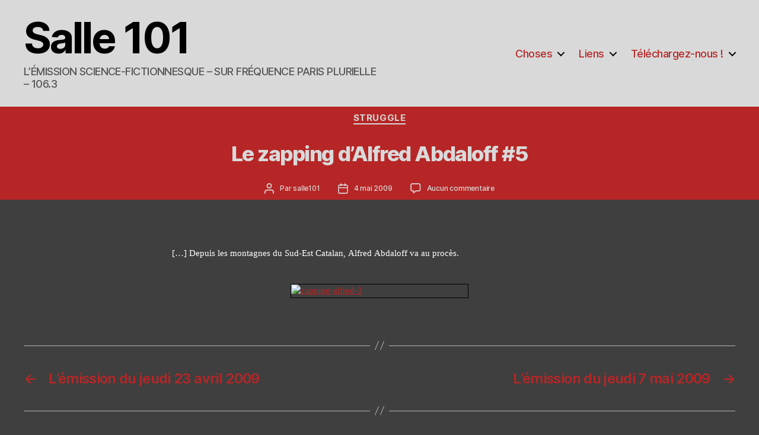

--- FILE ---
content_type: text/html; charset=UTF-8
request_url: https://emission.salle101.org/?p=5785
body_size: 12815
content:
<!DOCTYPE html>

<html class="no-js" lang="fr-FR">

	<head>

		<meta charset="UTF-8">
		<meta name="viewport" content="width=device-width, initial-scale=1.0">

		<link rel="profile" href="https://gmpg.org/xfn/11">

		<title>Le zapping d’Alfred Abdaloff #5 &#8211; Salle 101</title>
<meta name='robots' content='max-image-preview:large' />
	<style>img:is([sizes="auto" i], [sizes^="auto," i]) { contain-intrinsic-size: 3000px 1500px }</style>
	<link rel="alternate" type="application/rss+xml" title="Salle 101 &raquo; Flux" href="https://emission.salle101.org/?feed=rss2" />
<link rel="alternate" type="application/rss+xml" title="Salle 101 &raquo; Flux des commentaires" href="https://emission.salle101.org/?feed=comments-rss2" />
<link rel="alternate" type="application/rss+xml" title="Salle 101 &raquo; Le zapping d’Alfred Abdaloff #5 Flux des commentaires" href="https://emission.salle101.org/?feed=rss2&#038;p=5785" />
<script>
window._wpemojiSettings = {"baseUrl":"https:\/\/s.w.org\/images\/core\/emoji\/16.0.1\/72x72\/","ext":".png","svgUrl":"https:\/\/s.w.org\/images\/core\/emoji\/16.0.1\/svg\/","svgExt":".svg","source":{"concatemoji":"https:\/\/emission.salle101.org\/wp-includes\/js\/wp-emoji-release.min.js?ver=6.8.3"}};
/*! This file is auto-generated */
!function(s,n){var o,i,e;function c(e){try{var t={supportTests:e,timestamp:(new Date).valueOf()};sessionStorage.setItem(o,JSON.stringify(t))}catch(e){}}function p(e,t,n){e.clearRect(0,0,e.canvas.width,e.canvas.height),e.fillText(t,0,0);var t=new Uint32Array(e.getImageData(0,0,e.canvas.width,e.canvas.height).data),a=(e.clearRect(0,0,e.canvas.width,e.canvas.height),e.fillText(n,0,0),new Uint32Array(e.getImageData(0,0,e.canvas.width,e.canvas.height).data));return t.every(function(e,t){return e===a[t]})}function u(e,t){e.clearRect(0,0,e.canvas.width,e.canvas.height),e.fillText(t,0,0);for(var n=e.getImageData(16,16,1,1),a=0;a<n.data.length;a++)if(0!==n.data[a])return!1;return!0}function f(e,t,n,a){switch(t){case"flag":return n(e,"\ud83c\udff3\ufe0f\u200d\u26a7\ufe0f","\ud83c\udff3\ufe0f\u200b\u26a7\ufe0f")?!1:!n(e,"\ud83c\udde8\ud83c\uddf6","\ud83c\udde8\u200b\ud83c\uddf6")&&!n(e,"\ud83c\udff4\udb40\udc67\udb40\udc62\udb40\udc65\udb40\udc6e\udb40\udc67\udb40\udc7f","\ud83c\udff4\u200b\udb40\udc67\u200b\udb40\udc62\u200b\udb40\udc65\u200b\udb40\udc6e\u200b\udb40\udc67\u200b\udb40\udc7f");case"emoji":return!a(e,"\ud83e\udedf")}return!1}function g(e,t,n,a){var r="undefined"!=typeof WorkerGlobalScope&&self instanceof WorkerGlobalScope?new OffscreenCanvas(300,150):s.createElement("canvas"),o=r.getContext("2d",{willReadFrequently:!0}),i=(o.textBaseline="top",o.font="600 32px Arial",{});return e.forEach(function(e){i[e]=t(o,e,n,a)}),i}function t(e){var t=s.createElement("script");t.src=e,t.defer=!0,s.head.appendChild(t)}"undefined"!=typeof Promise&&(o="wpEmojiSettingsSupports",i=["flag","emoji"],n.supports={everything:!0,everythingExceptFlag:!0},e=new Promise(function(e){s.addEventListener("DOMContentLoaded",e,{once:!0})}),new Promise(function(t){var n=function(){try{var e=JSON.parse(sessionStorage.getItem(o));if("object"==typeof e&&"number"==typeof e.timestamp&&(new Date).valueOf()<e.timestamp+604800&&"object"==typeof e.supportTests)return e.supportTests}catch(e){}return null}();if(!n){if("undefined"!=typeof Worker&&"undefined"!=typeof OffscreenCanvas&&"undefined"!=typeof URL&&URL.createObjectURL&&"undefined"!=typeof Blob)try{var e="postMessage("+g.toString()+"("+[JSON.stringify(i),f.toString(),p.toString(),u.toString()].join(",")+"));",a=new Blob([e],{type:"text/javascript"}),r=new Worker(URL.createObjectURL(a),{name:"wpTestEmojiSupports"});return void(r.onmessage=function(e){c(n=e.data),r.terminate(),t(n)})}catch(e){}c(n=g(i,f,p,u))}t(n)}).then(function(e){for(var t in e)n.supports[t]=e[t],n.supports.everything=n.supports.everything&&n.supports[t],"flag"!==t&&(n.supports.everythingExceptFlag=n.supports.everythingExceptFlag&&n.supports[t]);n.supports.everythingExceptFlag=n.supports.everythingExceptFlag&&!n.supports.flag,n.DOMReady=!1,n.readyCallback=function(){n.DOMReady=!0}}).then(function(){return e}).then(function(){var e;n.supports.everything||(n.readyCallback(),(e=n.source||{}).concatemoji?t(e.concatemoji):e.wpemoji&&e.twemoji&&(t(e.twemoji),t(e.wpemoji)))}))}((window,document),window._wpemojiSettings);
</script>
<style id='wp-emoji-styles-inline-css'>

	img.wp-smiley, img.emoji {
		display: inline !important;
		border: none !important;
		box-shadow: none !important;
		height: 1em !important;
		width: 1em !important;
		margin: 0 0.07em !important;
		vertical-align: -0.1em !important;
		background: none !important;
		padding: 0 !important;
	}
</style>
<link rel='stylesheet' id='wp-block-library-css' href='https://emission.salle101.org/wp-includes/css/dist/block-library/style.min.css?ver=6.8.3' media='all' />
<style id='classic-theme-styles-inline-css'>
/*! This file is auto-generated */
.wp-block-button__link{color:#fff;background-color:#32373c;border-radius:9999px;box-shadow:none;text-decoration:none;padding:calc(.667em + 2px) calc(1.333em + 2px);font-size:1.125em}.wp-block-file__button{background:#32373c;color:#fff;text-decoration:none}
</style>
<style id='global-styles-inline-css'>
:root{--wp--preset--aspect-ratio--square: 1;--wp--preset--aspect-ratio--4-3: 4/3;--wp--preset--aspect-ratio--3-4: 3/4;--wp--preset--aspect-ratio--3-2: 3/2;--wp--preset--aspect-ratio--2-3: 2/3;--wp--preset--aspect-ratio--16-9: 16/9;--wp--preset--aspect-ratio--9-16: 9/16;--wp--preset--color--black: #000000;--wp--preset--color--cyan-bluish-gray: #abb8c3;--wp--preset--color--white: #ffffff;--wp--preset--color--pale-pink: #f78da7;--wp--preset--color--vivid-red: #cf2e2e;--wp--preset--color--luminous-vivid-orange: #ff6900;--wp--preset--color--luminous-vivid-amber: #fcb900;--wp--preset--color--light-green-cyan: #7bdcb5;--wp--preset--color--vivid-green-cyan: #00d084;--wp--preset--color--pale-cyan-blue: #8ed1fc;--wp--preset--color--vivid-cyan-blue: #0693e3;--wp--preset--color--vivid-purple: #9b51e0;--wp--preset--color--accent: #e990a7;--wp--preset--color--primary: #ffffff;--wp--preset--color--secondary: #b5b5b5;--wp--preset--color--subtle-background: #545454;--wp--preset--color--background: #3f3f3f;--wp--preset--gradient--vivid-cyan-blue-to-vivid-purple: linear-gradient(135deg,rgba(6,147,227,1) 0%,rgb(155,81,224) 100%);--wp--preset--gradient--light-green-cyan-to-vivid-green-cyan: linear-gradient(135deg,rgb(122,220,180) 0%,rgb(0,208,130) 100%);--wp--preset--gradient--luminous-vivid-amber-to-luminous-vivid-orange: linear-gradient(135deg,rgba(252,185,0,1) 0%,rgba(255,105,0,1) 100%);--wp--preset--gradient--luminous-vivid-orange-to-vivid-red: linear-gradient(135deg,rgba(255,105,0,1) 0%,rgb(207,46,46) 100%);--wp--preset--gradient--very-light-gray-to-cyan-bluish-gray: linear-gradient(135deg,rgb(238,238,238) 0%,rgb(169,184,195) 100%);--wp--preset--gradient--cool-to-warm-spectrum: linear-gradient(135deg,rgb(74,234,220) 0%,rgb(151,120,209) 20%,rgb(207,42,186) 40%,rgb(238,44,130) 60%,rgb(251,105,98) 80%,rgb(254,248,76) 100%);--wp--preset--gradient--blush-light-purple: linear-gradient(135deg,rgb(255,206,236) 0%,rgb(152,150,240) 100%);--wp--preset--gradient--blush-bordeaux: linear-gradient(135deg,rgb(254,205,165) 0%,rgb(254,45,45) 50%,rgb(107,0,62) 100%);--wp--preset--gradient--luminous-dusk: linear-gradient(135deg,rgb(255,203,112) 0%,rgb(199,81,192) 50%,rgb(65,88,208) 100%);--wp--preset--gradient--pale-ocean: linear-gradient(135deg,rgb(255,245,203) 0%,rgb(182,227,212) 50%,rgb(51,167,181) 100%);--wp--preset--gradient--electric-grass: linear-gradient(135deg,rgb(202,248,128) 0%,rgb(113,206,126) 100%);--wp--preset--gradient--midnight: linear-gradient(135deg,rgb(2,3,129) 0%,rgb(40,116,252) 100%);--wp--preset--font-size--small: 18px;--wp--preset--font-size--medium: 20px;--wp--preset--font-size--large: 26.25px;--wp--preset--font-size--x-large: 42px;--wp--preset--font-size--normal: 21px;--wp--preset--font-size--larger: 32px;--wp--preset--spacing--20: 0.44rem;--wp--preset--spacing--30: 0.67rem;--wp--preset--spacing--40: 1rem;--wp--preset--spacing--50: 1.5rem;--wp--preset--spacing--60: 2.25rem;--wp--preset--spacing--70: 3.38rem;--wp--preset--spacing--80: 5.06rem;--wp--preset--shadow--natural: 6px 6px 9px rgba(0, 0, 0, 0.2);--wp--preset--shadow--deep: 12px 12px 50px rgba(0, 0, 0, 0.4);--wp--preset--shadow--sharp: 6px 6px 0px rgba(0, 0, 0, 0.2);--wp--preset--shadow--outlined: 6px 6px 0px -3px rgba(255, 255, 255, 1), 6px 6px rgba(0, 0, 0, 1);--wp--preset--shadow--crisp: 6px 6px 0px rgba(0, 0, 0, 1);}:where(.is-layout-flex){gap: 0.5em;}:where(.is-layout-grid){gap: 0.5em;}body .is-layout-flex{display: flex;}.is-layout-flex{flex-wrap: wrap;align-items: center;}.is-layout-flex > :is(*, div){margin: 0;}body .is-layout-grid{display: grid;}.is-layout-grid > :is(*, div){margin: 0;}:where(.wp-block-columns.is-layout-flex){gap: 2em;}:where(.wp-block-columns.is-layout-grid){gap: 2em;}:where(.wp-block-post-template.is-layout-flex){gap: 1.25em;}:where(.wp-block-post-template.is-layout-grid){gap: 1.25em;}.has-black-color{color: var(--wp--preset--color--black) !important;}.has-cyan-bluish-gray-color{color: var(--wp--preset--color--cyan-bluish-gray) !important;}.has-white-color{color: var(--wp--preset--color--white) !important;}.has-pale-pink-color{color: var(--wp--preset--color--pale-pink) !important;}.has-vivid-red-color{color: var(--wp--preset--color--vivid-red) !important;}.has-luminous-vivid-orange-color{color: var(--wp--preset--color--luminous-vivid-orange) !important;}.has-luminous-vivid-amber-color{color: var(--wp--preset--color--luminous-vivid-amber) !important;}.has-light-green-cyan-color{color: var(--wp--preset--color--light-green-cyan) !important;}.has-vivid-green-cyan-color{color: var(--wp--preset--color--vivid-green-cyan) !important;}.has-pale-cyan-blue-color{color: var(--wp--preset--color--pale-cyan-blue) !important;}.has-vivid-cyan-blue-color{color: var(--wp--preset--color--vivid-cyan-blue) !important;}.has-vivid-purple-color{color: var(--wp--preset--color--vivid-purple) !important;}.has-black-background-color{background-color: var(--wp--preset--color--black) !important;}.has-cyan-bluish-gray-background-color{background-color: var(--wp--preset--color--cyan-bluish-gray) !important;}.has-white-background-color{background-color: var(--wp--preset--color--white) !important;}.has-pale-pink-background-color{background-color: var(--wp--preset--color--pale-pink) !important;}.has-vivid-red-background-color{background-color: var(--wp--preset--color--vivid-red) !important;}.has-luminous-vivid-orange-background-color{background-color: var(--wp--preset--color--luminous-vivid-orange) !important;}.has-luminous-vivid-amber-background-color{background-color: var(--wp--preset--color--luminous-vivid-amber) !important;}.has-light-green-cyan-background-color{background-color: var(--wp--preset--color--light-green-cyan) !important;}.has-vivid-green-cyan-background-color{background-color: var(--wp--preset--color--vivid-green-cyan) !important;}.has-pale-cyan-blue-background-color{background-color: var(--wp--preset--color--pale-cyan-blue) !important;}.has-vivid-cyan-blue-background-color{background-color: var(--wp--preset--color--vivid-cyan-blue) !important;}.has-vivid-purple-background-color{background-color: var(--wp--preset--color--vivid-purple) !important;}.has-black-border-color{border-color: var(--wp--preset--color--black) !important;}.has-cyan-bluish-gray-border-color{border-color: var(--wp--preset--color--cyan-bluish-gray) !important;}.has-white-border-color{border-color: var(--wp--preset--color--white) !important;}.has-pale-pink-border-color{border-color: var(--wp--preset--color--pale-pink) !important;}.has-vivid-red-border-color{border-color: var(--wp--preset--color--vivid-red) !important;}.has-luminous-vivid-orange-border-color{border-color: var(--wp--preset--color--luminous-vivid-orange) !important;}.has-luminous-vivid-amber-border-color{border-color: var(--wp--preset--color--luminous-vivid-amber) !important;}.has-light-green-cyan-border-color{border-color: var(--wp--preset--color--light-green-cyan) !important;}.has-vivid-green-cyan-border-color{border-color: var(--wp--preset--color--vivid-green-cyan) !important;}.has-pale-cyan-blue-border-color{border-color: var(--wp--preset--color--pale-cyan-blue) !important;}.has-vivid-cyan-blue-border-color{border-color: var(--wp--preset--color--vivid-cyan-blue) !important;}.has-vivid-purple-border-color{border-color: var(--wp--preset--color--vivid-purple) !important;}.has-vivid-cyan-blue-to-vivid-purple-gradient-background{background: var(--wp--preset--gradient--vivid-cyan-blue-to-vivid-purple) !important;}.has-light-green-cyan-to-vivid-green-cyan-gradient-background{background: var(--wp--preset--gradient--light-green-cyan-to-vivid-green-cyan) !important;}.has-luminous-vivid-amber-to-luminous-vivid-orange-gradient-background{background: var(--wp--preset--gradient--luminous-vivid-amber-to-luminous-vivid-orange) !important;}.has-luminous-vivid-orange-to-vivid-red-gradient-background{background: var(--wp--preset--gradient--luminous-vivid-orange-to-vivid-red) !important;}.has-very-light-gray-to-cyan-bluish-gray-gradient-background{background: var(--wp--preset--gradient--very-light-gray-to-cyan-bluish-gray) !important;}.has-cool-to-warm-spectrum-gradient-background{background: var(--wp--preset--gradient--cool-to-warm-spectrum) !important;}.has-blush-light-purple-gradient-background{background: var(--wp--preset--gradient--blush-light-purple) !important;}.has-blush-bordeaux-gradient-background{background: var(--wp--preset--gradient--blush-bordeaux) !important;}.has-luminous-dusk-gradient-background{background: var(--wp--preset--gradient--luminous-dusk) !important;}.has-pale-ocean-gradient-background{background: var(--wp--preset--gradient--pale-ocean) !important;}.has-electric-grass-gradient-background{background: var(--wp--preset--gradient--electric-grass) !important;}.has-midnight-gradient-background{background: var(--wp--preset--gradient--midnight) !important;}.has-small-font-size{font-size: var(--wp--preset--font-size--small) !important;}.has-medium-font-size{font-size: var(--wp--preset--font-size--medium) !important;}.has-large-font-size{font-size: var(--wp--preset--font-size--large) !important;}.has-x-large-font-size{font-size: var(--wp--preset--font-size--x-large) !important;}
:where(.wp-block-post-template.is-layout-flex){gap: 1.25em;}:where(.wp-block-post-template.is-layout-grid){gap: 1.25em;}
:where(.wp-block-columns.is-layout-flex){gap: 2em;}:where(.wp-block-columns.is-layout-grid){gap: 2em;}
:root :where(.wp-block-pullquote){font-size: 1.5em;line-height: 1.6;}
</style>
<link rel='stylesheet' id='twentytwenty-style-css' href='https://emission.salle101.org/wp-content/themes/twentytwenty/style.css?ver=2.8' media='all' />
<style id='twentytwenty-style-inline-css'>
.color-accent,.color-accent-hover:hover,.color-accent-hover:focus,:root .has-accent-color,.has-drop-cap:not(:focus):first-letter,.wp-block-button.is-style-outline,a { color: #e990a7; }blockquote,.border-color-accent,.border-color-accent-hover:hover,.border-color-accent-hover:focus { border-color: #e990a7; }button,.button,.faux-button,.wp-block-button__link,.wp-block-file .wp-block-file__button,input[type="button"],input[type="reset"],input[type="submit"],.bg-accent,.bg-accent-hover:hover,.bg-accent-hover:focus,:root .has-accent-background-color,.comment-reply-link { background-color: #e990a7; }.fill-children-accent,.fill-children-accent * { fill: #e990a7; }:root .has-background-color,button,.button,.faux-button,.wp-block-button__link,.wp-block-file__button,input[type="button"],input[type="reset"],input[type="submit"],.wp-block-button,.comment-reply-link,.has-background.has-primary-background-color:not(.has-text-color),.has-background.has-primary-background-color *:not(.has-text-color),.has-background.has-accent-background-color:not(.has-text-color),.has-background.has-accent-background-color *:not(.has-text-color) { color: #3f3f3f; }:root .has-background-background-color { background-color: #3f3f3f; }body,.entry-title a,:root .has-primary-color { color: #ffffff; }:root .has-primary-background-color { background-color: #ffffff; }cite,figcaption,.wp-caption-text,.post-meta,.entry-content .wp-block-archives li,.entry-content .wp-block-categories li,.entry-content .wp-block-latest-posts li,.wp-block-latest-comments__comment-date,.wp-block-latest-posts__post-date,.wp-block-embed figcaption,.wp-block-image figcaption,.wp-block-pullquote cite,.comment-metadata,.comment-respond .comment-notes,.comment-respond .logged-in-as,.pagination .dots,.entry-content hr:not(.has-background),hr.styled-separator,:root .has-secondary-color { color: #b5b5b5; }:root .has-secondary-background-color { background-color: #b5b5b5; }pre,fieldset,input,textarea,table,table *,hr { border-color: #545454; }caption,code,code,kbd,samp,.wp-block-table.is-style-stripes tbody tr:nth-child(odd),:root .has-subtle-background-background-color { background-color: #545454; }.wp-block-table.is-style-stripes { border-bottom-color: #545454; }.wp-block-latest-posts.is-grid li { border-top-color: #545454; }:root .has-subtle-background-color { color: #545454; }body:not(.overlay-header) .primary-menu > li > a,body:not(.overlay-header) .primary-menu > li > .icon,.modal-menu a,.footer-menu a, .footer-widgets a:where(:not(.wp-block-button__link)),#site-footer .wp-block-button.is-style-outline,.wp-block-pullquote:before,.singular:not(.overlay-header) .entry-header a,.archive-header a,.header-footer-group .color-accent,.header-footer-group .color-accent-hover:hover { color: #b71f47; }.social-icons a,#site-footer button:not(.toggle),#site-footer .button,#site-footer .faux-button,#site-footer .wp-block-button__link,#site-footer .wp-block-file__button,#site-footer input[type="button"],#site-footer input[type="reset"],#site-footer input[type="submit"] { background-color: #b71f47; }.social-icons a,body:not(.overlay-header) .primary-menu ul,.header-footer-group button,.header-footer-group .button,.header-footer-group .faux-button,.header-footer-group .wp-block-button:not(.is-style-outline) .wp-block-button__link,.header-footer-group .wp-block-file__button,.header-footer-group input[type="button"],.header-footer-group input[type="reset"],.header-footer-group input[type="submit"] { color: #d9d9d9; }#site-header,.footer-nav-widgets-wrapper,#site-footer,.menu-modal,.menu-modal-inner,.search-modal-inner,.archive-header,.singular .entry-header,.singular .featured-media:before,.wp-block-pullquote:before { background-color: #d9d9d9; }.header-footer-group,body:not(.overlay-header) #site-header .toggle,.menu-modal .toggle { color: #000000; }body:not(.overlay-header) .primary-menu ul { background-color: #000000; }body:not(.overlay-header) .primary-menu > li > ul:after { border-bottom-color: #000000; }body:not(.overlay-header) .primary-menu ul ul:after { border-left-color: #000000; }.site-description,body:not(.overlay-header) .toggle-inner .toggle-text,.widget .post-date,.widget .rss-date,.widget_archive li,.widget_categories li,.widget cite,.widget_pages li,.widget_meta li,.widget_nav_menu li,.powered-by-wordpress,.footer-credits .privacy-policy,.to-the-top,.singular .entry-header .post-meta,.singular:not(.overlay-header) .entry-header .post-meta a { color: #565656; }.header-footer-group pre,.header-footer-group fieldset,.header-footer-group input,.header-footer-group textarea,.header-footer-group table,.header-footer-group table *,.footer-nav-widgets-wrapper,#site-footer,.menu-modal nav *,.footer-widgets-outer-wrapper,.footer-top { border-color: #bababa; }.header-footer-group table caption,body:not(.overlay-header) .header-inner .toggle-wrapper::before { background-color: #bababa; }
</style>
<link rel='stylesheet' id='twentytwenty-fonts-css' href='https://emission.salle101.org/wp-content/themes/twentytwenty/assets/css/font-inter.css?ver=2.8' media='all' />
<link rel='stylesheet' id='twentytwenty-print-style-css' href='https://emission.salle101.org/wp-content/themes/twentytwenty/print.css?ver=2.8' media='print' />
<style id='akismet-widget-style-inline-css'>

			.a-stats {
				--akismet-color-mid-green: #357b49;
				--akismet-color-white: #fff;
				--akismet-color-light-grey: #f6f7f7;

				max-width: 350px;
				width: auto;
			}

			.a-stats * {
				all: unset;
				box-sizing: border-box;
			}

			.a-stats strong {
				font-weight: 600;
			}

			.a-stats a.a-stats__link,
			.a-stats a.a-stats__link:visited,
			.a-stats a.a-stats__link:active {
				background: var(--akismet-color-mid-green);
				border: none;
				box-shadow: none;
				border-radius: 8px;
				color: var(--akismet-color-white);
				cursor: pointer;
				display: block;
				font-family: -apple-system, BlinkMacSystemFont, 'Segoe UI', 'Roboto', 'Oxygen-Sans', 'Ubuntu', 'Cantarell', 'Helvetica Neue', sans-serif;
				font-weight: 500;
				padding: 12px;
				text-align: center;
				text-decoration: none;
				transition: all 0.2s ease;
			}

			/* Extra specificity to deal with TwentyTwentyOne focus style */
			.widget .a-stats a.a-stats__link:focus {
				background: var(--akismet-color-mid-green);
				color: var(--akismet-color-white);
				text-decoration: none;
			}

			.a-stats a.a-stats__link:hover {
				filter: brightness(110%);
				box-shadow: 0 4px 12px rgba(0, 0, 0, 0.06), 0 0 2px rgba(0, 0, 0, 0.16);
			}

			.a-stats .count {
				color: var(--akismet-color-white);
				display: block;
				font-size: 1.5em;
				line-height: 1.4;
				padding: 0 13px;
				white-space: nowrap;
			}
		
</style>
<script src="https://emission.salle101.org/wp-content/themes/twentytwenty/assets/js/index.js?ver=2.8" id="twentytwenty-js-js" defer data-wp-strategy="defer"></script>
<link rel="https://api.w.org/" href="https://emission.salle101.org/index.php?rest_route=/" /><link rel="alternate" title="JSON" type="application/json" href="https://emission.salle101.org/index.php?rest_route=/wp/v2/posts/5785" /><link rel="EditURI" type="application/rsd+xml" title="RSD" href="https://emission.salle101.org/xmlrpc.php?rsd" />
<meta name="generator" content="WordPress 6.8.3" />
<link rel="canonical" href="https://emission.salle101.org/?p=5785" />
<link rel='shortlink' href='https://emission.salle101.org/?p=5785' />
<link rel="alternate" title="oEmbed (JSON)" type="application/json+oembed" href="https://emission.salle101.org/index.php?rest_route=%2Foembed%2F1.0%2Fembed&#038;url=https%3A%2F%2Femission.salle101.org%2F%3Fp%3D5785" />
<link rel="alternate" title="oEmbed (XML)" type="text/xml+oembed" href="https://emission.salle101.org/index.php?rest_route=%2Foembed%2F1.0%2Fembed&#038;url=https%3A%2F%2Femission.salle101.org%2F%3Fp%3D5785&#038;format=xml" />
	<script>document.documentElement.className = document.documentElement.className.replace( 'no-js', 'js' );</script>
	<style id="custom-background-css">
body.custom-background { background-color: #3f3f3f; }
</style>
	<link rel="icon" href="https://emission.salle101.org/wp-content/uploads/2022/10/cropped-cropped-telechargement-32x32.jpeg" sizes="32x32" />
<link rel="icon" href="https://emission.salle101.org/wp-content/uploads/2022/10/cropped-cropped-telechargement-192x192.jpeg" sizes="192x192" />
<link rel="apple-touch-icon" href="https://emission.salle101.org/wp-content/uploads/2022/10/cropped-cropped-telechargement-180x180.jpeg" />
<meta name="msapplication-TileImage" content="https://emission.salle101.org/wp-content/uploads/2022/10/cropped-cropped-telechargement-270x270.jpeg" />
		<style id="wp-custom-css">
			h1 {
	font-size: 3.5rem;
}

h2.heading-size-1 {
	font-size: 2.5rem;
}

.singular .entry-header, .archive-header {
	background-color: #b62626;
	color: #d9d9d9;
  padding: 1rem 0;
}

.singular .entry-header .post-meta, .singular:not(.overlay-header) .entry-header .post-meta a {
    color: #d9d9d9;
}

.singular:not(.overlay-header) .entry-header a {
	color: #d9d9d9;
}

.entry-content {
	font-size: 1.5rem;
}

.post-meta {
	font-size: 1.2rem;
}

.site-title {
	font-size: 4em;
}

.header-titles { 
	text-align: left;
}

.entry-content > *:not(.alignwide):not(.alignfull):not(.alignleft):not(.alignright):not(.is-style-wide) {	
	max-width: 70rem;
}

.entry-content img {
	  max-width: 300px;
    height: auto;
}

body:not(.overlay-header) .primary-menu > li > a, a {
	color: #b62626;
}

.wp-block-latest-comments a {
  color: #b62626 !important;
}		</style>
		
	</head>

	<body class="wp-singular post-template-default single single-post postid-5785 single-format-standard custom-background wp-embed-responsive wp-theme-twentytwenty singular missing-post-thumbnail has-single-pagination showing-comments show-avatars footer-top-visible">

		<a class="skip-link screen-reader-text" href="#site-content">Aller au contenu</a>
		<header id="site-header" class="header-footer-group">

			<div class="header-inner section-inner">

				<div class="header-titles-wrapper">

					
					<div class="header-titles">

						<div class="site-title faux-heading"><a href="https://emission.salle101.org/">Salle 101</a></div><div class="site-description">L’ÉMISSION SCIENCE-FICTIONNESQUE – SUR FRÉQUENCE PARIS PLURIELLE – 106.3</div><!-- .site-description -->
					</div><!-- .header-titles -->

					<button class="toggle nav-toggle mobile-nav-toggle" data-toggle-target=".menu-modal"  data-toggle-body-class="showing-menu-modal" aria-expanded="false" data-set-focus=".close-nav-toggle">
						<span class="toggle-inner">
							<span class="toggle-icon">
								<svg class="svg-icon" aria-hidden="true" role="img" focusable="false" xmlns="http://www.w3.org/2000/svg" width="26" height="7" viewBox="0 0 26 7"><path fill-rule="evenodd" d="M332.5,45 C330.567003,45 329,43.4329966 329,41.5 C329,39.5670034 330.567003,38 332.5,38 C334.432997,38 336,39.5670034 336,41.5 C336,43.4329966 334.432997,45 332.5,45 Z M342,45 C340.067003,45 338.5,43.4329966 338.5,41.5 C338.5,39.5670034 340.067003,38 342,38 C343.932997,38 345.5,39.5670034 345.5,41.5 C345.5,43.4329966 343.932997,45 342,45 Z M351.5,45 C349.567003,45 348,43.4329966 348,41.5 C348,39.5670034 349.567003,38 351.5,38 C353.432997,38 355,39.5670034 355,41.5 C355,43.4329966 353.432997,45 351.5,45 Z" transform="translate(-329 -38)" /></svg>							</span>
							<span class="toggle-text">Menu</span>
						</span>
					</button><!-- .nav-toggle -->

				</div><!-- .header-titles-wrapper -->

				<div class="header-navigation-wrapper">

					
							<nav class="primary-menu-wrapper" aria-label="Horizontal">

								<ul class="primary-menu reset-list-style">

								<li id="menu-item-4905" class="menu-item menu-item-type-custom menu-item-object-custom menu-item-has-children menu-item-4905"><a href="https://test.salle101.org">Choses</a><span class="icon"></span>
<ul class="sub-menu">
	<li id="menu-item-4837" class="menu-item menu-item-type-taxonomy menu-item-object-category menu-item-4837"><a href="https://emission.salle101.org/?cat=4">Interviews</a></li>
	<li id="menu-item-4838" class="menu-item menu-item-type-taxonomy menu-item-object-category menu-item-4838"><a href="https://emission.salle101.org/?cat=2">Bientôt</a></li>
	<li id="menu-item-4836" class="menu-item menu-item-type-taxonomy menu-item-object-category menu-item-4836"><a href="https://emission.salle101.org/?cat=3">On Air</a></li>
	<li id="menu-item-4839" class="menu-item menu-item-type-taxonomy menu-item-object-category menu-item-4839"><a href="https://emission.salle101.org/?cat=6">Rien à voir</a></li>
	<li id="menu-item-4840" class="menu-item menu-item-type-taxonomy menu-item-object-category current-post-ancestor current-menu-parent current-post-parent menu-item-4840"><a href="https://emission.salle101.org/?cat=7">Struggle</a></li>
</ul>
</li>
<li id="menu-item-4909" class="menu-item menu-item-type-custom menu-item-object-custom menu-item-has-children menu-item-4909"><a href="https://test.salle101.org">Liens</a><span class="icon"></span>
<ul class="sub-menu">
	<li id="menu-item-4902" class="menu-item menu-item-type-custom menu-item-object-custom menu-item-4902"><a href="https://rfpp.net">Fréquence Paris Plurielle</a></li>
	<li id="menu-item-4911" class="menu-item menu-item-type-custom menu-item-object-custom menu-item-4911"><a href="https://indymedia.org">Indymedia</a></li>
</ul>
</li>
<li id="menu-item-4921" class="menu-item menu-item-type-custom menu-item-object-custom menu-item-has-children menu-item-4921"><a href="https://test.salle101.org">Téléchargez-nous !</a><span class="icon"></span>
<ul class="sub-menu">
	<li id="menu-item-4913" class="menu-item menu-item-type-post_type menu-item-object-page menu-item-4913"><a href="https://emission.salle101.org/?page_id=4912">Assister à l’émission</a></li>
	<li id="menu-item-4922" class="menu-item menu-item-type-post_type menu-item-object-page menu-item-4922"><a href="https://emission.salle101.org/?page_id=4916">Pourquoi ?</a></li>
	<li id="menu-item-4923" class="menu-item menu-item-type-post_type menu-item-object-page menu-item-4923"><a href="https://emission.salle101.org/?page_id=4918">Radios en luttes</a></li>
</ul>
</li>

								</ul>

							</nav><!-- .primary-menu-wrapper -->

						
				</div><!-- .header-navigation-wrapper -->

			</div><!-- .header-inner -->

			
		</header><!-- #site-header -->

		
<div class="menu-modal cover-modal header-footer-group" data-modal-target-string=".menu-modal">

	<div class="menu-modal-inner modal-inner">

		<div class="menu-wrapper section-inner">

			<div class="menu-top">

				<button class="toggle close-nav-toggle fill-children-current-color" data-toggle-target=".menu-modal" data-toggle-body-class="showing-menu-modal" data-set-focus=".menu-modal">
					<span class="toggle-text">Fermer le menu</span>
					<svg class="svg-icon" aria-hidden="true" role="img" focusable="false" xmlns="http://www.w3.org/2000/svg" width="16" height="16" viewBox="0 0 16 16"><polygon fill="" fill-rule="evenodd" points="6.852 7.649 .399 1.195 1.445 .149 7.899 6.602 14.352 .149 15.399 1.195 8.945 7.649 15.399 14.102 14.352 15.149 7.899 8.695 1.445 15.149 .399 14.102" /></svg>				</button><!-- .nav-toggle -->

				
					<nav class="mobile-menu" aria-label="Mobile">

						<ul class="modal-menu reset-list-style">

						<li class="menu-item menu-item-type-custom menu-item-object-custom menu-item-has-children menu-item-4905"><div class="ancestor-wrapper"><a href="https://test.salle101.org">Choses</a><button class="toggle sub-menu-toggle fill-children-current-color" data-toggle-target=".menu-modal .menu-item-4905 > .sub-menu" data-toggle-type="slidetoggle" data-toggle-duration="250" aria-expanded="false"><span class="screen-reader-text">Afficher le sous-menu</span><svg class="svg-icon" aria-hidden="true" role="img" focusable="false" xmlns="http://www.w3.org/2000/svg" width="20" height="12" viewBox="0 0 20 12"><polygon fill="" fill-rule="evenodd" points="1319.899 365.778 1327.678 358 1329.799 360.121 1319.899 370.021 1310 360.121 1312.121 358" transform="translate(-1310 -358)" /></svg></button></div><!-- .ancestor-wrapper -->
<ul class="sub-menu">
	<li class="menu-item menu-item-type-taxonomy menu-item-object-category menu-item-4837"><div class="ancestor-wrapper"><a href="https://emission.salle101.org/?cat=4">Interviews</a></div><!-- .ancestor-wrapper --></li>
	<li class="menu-item menu-item-type-taxonomy menu-item-object-category menu-item-4838"><div class="ancestor-wrapper"><a href="https://emission.salle101.org/?cat=2">Bientôt</a></div><!-- .ancestor-wrapper --></li>
	<li class="menu-item menu-item-type-taxonomy menu-item-object-category menu-item-4836"><div class="ancestor-wrapper"><a href="https://emission.salle101.org/?cat=3">On Air</a></div><!-- .ancestor-wrapper --></li>
	<li class="menu-item menu-item-type-taxonomy menu-item-object-category menu-item-4839"><div class="ancestor-wrapper"><a href="https://emission.salle101.org/?cat=6">Rien à voir</a></div><!-- .ancestor-wrapper --></li>
	<li class="menu-item menu-item-type-taxonomy menu-item-object-category current-post-ancestor current-menu-parent current-post-parent menu-item-4840"><div class="ancestor-wrapper"><a href="https://emission.salle101.org/?cat=7">Struggle</a></div><!-- .ancestor-wrapper --></li>
</ul>
</li>
<li class="menu-item menu-item-type-custom menu-item-object-custom menu-item-has-children menu-item-4909"><div class="ancestor-wrapper"><a href="https://test.salle101.org">Liens</a><button class="toggle sub-menu-toggle fill-children-current-color" data-toggle-target=".menu-modal .menu-item-4909 > .sub-menu" data-toggle-type="slidetoggle" data-toggle-duration="250" aria-expanded="false"><span class="screen-reader-text">Afficher le sous-menu</span><svg class="svg-icon" aria-hidden="true" role="img" focusable="false" xmlns="http://www.w3.org/2000/svg" width="20" height="12" viewBox="0 0 20 12"><polygon fill="" fill-rule="evenodd" points="1319.899 365.778 1327.678 358 1329.799 360.121 1319.899 370.021 1310 360.121 1312.121 358" transform="translate(-1310 -358)" /></svg></button></div><!-- .ancestor-wrapper -->
<ul class="sub-menu">
	<li class="menu-item menu-item-type-custom menu-item-object-custom menu-item-4902"><div class="ancestor-wrapper"><a href="https://rfpp.net">Fréquence Paris Plurielle</a></div><!-- .ancestor-wrapper --></li>
	<li class="menu-item menu-item-type-custom menu-item-object-custom menu-item-4911"><div class="ancestor-wrapper"><a href="https://indymedia.org">Indymedia</a></div><!-- .ancestor-wrapper --></li>
</ul>
</li>
<li class="menu-item menu-item-type-custom menu-item-object-custom menu-item-has-children menu-item-4921"><div class="ancestor-wrapper"><a href="https://test.salle101.org">Téléchargez-nous !</a><button class="toggle sub-menu-toggle fill-children-current-color" data-toggle-target=".menu-modal .menu-item-4921 > .sub-menu" data-toggle-type="slidetoggle" data-toggle-duration="250" aria-expanded="false"><span class="screen-reader-text">Afficher le sous-menu</span><svg class="svg-icon" aria-hidden="true" role="img" focusable="false" xmlns="http://www.w3.org/2000/svg" width="20" height="12" viewBox="0 0 20 12"><polygon fill="" fill-rule="evenodd" points="1319.899 365.778 1327.678 358 1329.799 360.121 1319.899 370.021 1310 360.121 1312.121 358" transform="translate(-1310 -358)" /></svg></button></div><!-- .ancestor-wrapper -->
<ul class="sub-menu">
	<li class="menu-item menu-item-type-post_type menu-item-object-page menu-item-4913"><div class="ancestor-wrapper"><a href="https://emission.salle101.org/?page_id=4912">Assister à l’émission</a></div><!-- .ancestor-wrapper --></li>
	<li class="menu-item menu-item-type-post_type menu-item-object-page menu-item-4922"><div class="ancestor-wrapper"><a href="https://emission.salle101.org/?page_id=4916">Pourquoi ?</a></div><!-- .ancestor-wrapper --></li>
	<li class="menu-item menu-item-type-post_type menu-item-object-page menu-item-4923"><div class="ancestor-wrapper"><a href="https://emission.salle101.org/?page_id=4918">Radios en luttes</a></div><!-- .ancestor-wrapper --></li>
</ul>
</li>

						</ul>

					</nav>

					
			</div><!-- .menu-top -->

			<div class="menu-bottom">

				
			</div><!-- .menu-bottom -->

		</div><!-- .menu-wrapper -->

	</div><!-- .menu-modal-inner -->

</div><!-- .menu-modal -->

<main id="site-content">

	
<article class="post-5785 post type-post status-publish format-standard hentry category-struggle" id="post-5785">

	
<header class="entry-header has-text-align-center header-footer-group">

	<div class="entry-header-inner section-inner medium">

		
			<div class="entry-categories">
				<span class="screen-reader-text">
					Catégories				</span>
				<div class="entry-categories-inner">
					<a href="https://emission.salle101.org/?cat=7" rel="category">Struggle</a>				</div><!-- .entry-categories-inner -->
			</div><!-- .entry-categories -->

			<h1 class="entry-title">Le zapping d’Alfred Abdaloff #5</h1>
		<div class="post-meta-wrapper post-meta-single post-meta-single-top">

			<ul class="post-meta">

									<li class="post-author meta-wrapper">
						<span class="meta-icon">
							<span class="screen-reader-text">
								Auteur de l’article							</span>
							<svg class="svg-icon" aria-hidden="true" role="img" focusable="false" xmlns="http://www.w3.org/2000/svg" width="18" height="20" viewBox="0 0 18 20"><path fill="" d="M18,19 C18,19.5522847 17.5522847,20 17,20 C16.4477153,20 16,19.5522847 16,19 L16,17 C16,15.3431458 14.6568542,14 13,14 L5,14 C3.34314575,14 2,15.3431458 2,17 L2,19 C2,19.5522847 1.55228475,20 1,20 C0.44771525,20 0,19.5522847 0,19 L0,17 C0,14.2385763 2.23857625,12 5,12 L13,12 C15.7614237,12 18,14.2385763 18,17 L18,19 Z M9,10 C6.23857625,10 4,7.76142375 4,5 C4,2.23857625 6.23857625,0 9,0 C11.7614237,0 14,2.23857625 14,5 C14,7.76142375 11.7614237,10 9,10 Z M9,8 C10.6568542,8 12,6.65685425 12,5 C12,3.34314575 10.6568542,2 9,2 C7.34314575,2 6,3.34314575 6,5 C6,6.65685425 7.34314575,8 9,8 Z" /></svg>						</span>
						<span class="meta-text">
							Par <a href="https://emission.salle101.org/?author=1">salle101</a>						</span>
					</li>
										<li class="post-date meta-wrapper">
						<span class="meta-icon">
							<span class="screen-reader-text">
								Date de l’article							</span>
							<svg class="svg-icon" aria-hidden="true" role="img" focusable="false" xmlns="http://www.w3.org/2000/svg" width="18" height="19" viewBox="0 0 18 19"><path fill="" d="M4.60069444,4.09375 L3.25,4.09375 C2.47334957,4.09375 1.84375,4.72334957 1.84375,5.5 L1.84375,7.26736111 L16.15625,7.26736111 L16.15625,5.5 C16.15625,4.72334957 15.5266504,4.09375 14.75,4.09375 L13.3993056,4.09375 L13.3993056,4.55555556 C13.3993056,5.02154581 13.0215458,5.39930556 12.5555556,5.39930556 C12.0895653,5.39930556 11.7118056,5.02154581 11.7118056,4.55555556 L11.7118056,4.09375 L6.28819444,4.09375 L6.28819444,4.55555556 C6.28819444,5.02154581 5.9104347,5.39930556 5.44444444,5.39930556 C4.97845419,5.39930556 4.60069444,5.02154581 4.60069444,4.55555556 L4.60069444,4.09375 Z M6.28819444,2.40625 L11.7118056,2.40625 L11.7118056,1 C11.7118056,0.534009742 12.0895653,0.15625 12.5555556,0.15625 C13.0215458,0.15625 13.3993056,0.534009742 13.3993056,1 L13.3993056,2.40625 L14.75,2.40625 C16.4586309,2.40625 17.84375,3.79136906 17.84375,5.5 L17.84375,15.875 C17.84375,17.5836309 16.4586309,18.96875 14.75,18.96875 L3.25,18.96875 C1.54136906,18.96875 0.15625,17.5836309 0.15625,15.875 L0.15625,5.5 C0.15625,3.79136906 1.54136906,2.40625 3.25,2.40625 L4.60069444,2.40625 L4.60069444,1 C4.60069444,0.534009742 4.97845419,0.15625 5.44444444,0.15625 C5.9104347,0.15625 6.28819444,0.534009742 6.28819444,1 L6.28819444,2.40625 Z M1.84375,8.95486111 L1.84375,15.875 C1.84375,16.6516504 2.47334957,17.28125 3.25,17.28125 L14.75,17.28125 C15.5266504,17.28125 16.15625,16.6516504 16.15625,15.875 L16.15625,8.95486111 L1.84375,8.95486111 Z" /></svg>						</span>
						<span class="meta-text">
							<a href="https://emission.salle101.org/?p=5785">4 mai 2009</a>
						</span>
					</li>
										<li class="post-comment-link meta-wrapper">
						<span class="meta-icon">
							<svg class="svg-icon" aria-hidden="true" role="img" focusable="false" xmlns="http://www.w3.org/2000/svg" width="19" height="19" viewBox="0 0 19 19"><path d="M9.43016863,13.2235931 C9.58624731,13.094699 9.7823475,13.0241935 9.98476849,13.0241935 L15.0564516,13.0241935 C15.8581553,13.0241935 16.5080645,12.3742843 16.5080645,11.5725806 L16.5080645,3.44354839 C16.5080645,2.64184472 15.8581553,1.99193548 15.0564516,1.99193548 L3.44354839,1.99193548 C2.64184472,1.99193548 1.99193548,2.64184472 1.99193548,3.44354839 L1.99193548,11.5725806 C1.99193548,12.3742843 2.64184472,13.0241935 3.44354839,13.0241935 L5.76612903,13.0241935 C6.24715123,13.0241935 6.63709677,13.4141391 6.63709677,13.8951613 L6.63709677,15.5301903 L9.43016863,13.2235931 Z M3.44354839,14.766129 C1.67980032,14.766129 0.25,13.3363287 0.25,11.5725806 L0.25,3.44354839 C0.25,1.67980032 1.67980032,0.25 3.44354839,0.25 L15.0564516,0.25 C16.8201997,0.25 18.25,1.67980032 18.25,3.44354839 L18.25,11.5725806 C18.25,13.3363287 16.8201997,14.766129 15.0564516,14.766129 L10.2979143,14.766129 L6.32072889,18.0506004 C5.75274472,18.5196577 4.89516129,18.1156602 4.89516129,17.3790323 L4.89516129,14.766129 L3.44354839,14.766129 Z" /></svg>						</span>
						<span class="meta-text">
							<a href="https://emission.salle101.org/?p=5785#respond">Aucun commentaire<span class="screen-reader-text"> sur Le zapping d’Alfred Abdaloff #5</span></a>						</span>
					</li>
					
			</ul><!-- .post-meta -->

		</div><!-- .post-meta-wrapper -->

		
	</div><!-- .entry-header-inner -->

</header><!-- .entry-header -->

	<div class="post-inner thin ">

		<div class="entry-content">

			<p>[&#8230;] Depuis les montagnes du Sud-Est Catalan, Alfred Abdaloff va au procès.</p>
<p><a href="http://www.salle101.org/telechargements/zapping-5.mp3" target="_blank" rel="noopener"><img fetchpriority="high" decoding="async" class="aligncenter size-full wp-image-189" style="border: 1px solid black;" title="zapping-alfred-3" src="https://test.salle101.org/wp-content/uploads/2021/12/zapping-alfred-3.jpg" alt="zapping-alfred-3" width="300" height="224"></a></p>

		</div><!-- .entry-content -->

	</div><!-- .post-inner -->

	<div class="section-inner">
		
	</div><!-- .section-inner -->

	
	<nav class="pagination-single section-inner" aria-label="Article">

		<hr class="styled-separator is-style-wide" aria-hidden="true" />

		<div class="pagination-single-inner">

			
				<a class="previous-post" href="https://emission.salle101.org/?p=5558">
					<span class="arrow" aria-hidden="true">&larr;</span>
					<span class="title"><span class="title-inner">L&rsquo;émission du jeudi 23 avril 2009</span></span>
				</a>

				
				<a class="next-post" href="https://emission.salle101.org/?p=5787">
					<span class="arrow" aria-hidden="true">&rarr;</span>
						<span class="title"><span class="title-inner">L&rsquo;émission du jeudi 7 mai 2009</span></span>
				</a>
				
		</div><!-- .pagination-single-inner -->

		<hr class="styled-separator is-style-wide" aria-hidden="true" />

	</nav><!-- .pagination-single -->

	
		<div class="comments-wrapper section-inner">

				<div id="respond" class="comment-respond">
		<h2 id="reply-title" class="comment-reply-title">Laisser un commentaire <small><a rel="nofollow" id="cancel-comment-reply-link" href="/?p=5785#respond" style="display:none;">Annuler la réponse</a></small></h2><form action="https://emission.salle101.org/wp-comments-post.php" method="post" id="commentform" class="section-inner thin max-percentage"><p class="comment-notes"><span id="email-notes">Votre adresse e-mail ne sera pas publiée.</span> <span class="required-field-message">Les champs obligatoires sont indiqués avec <span class="required">*</span></span></p><p class="comment-form-comment"><label for="comment">Commentaire <span class="required">*</span></label> <textarea id="comment" name="comment" cols="45" rows="8" maxlength="65525" required></textarea></p><p class="comment-form-author"><label for="author">Nom <span class="required">*</span></label> <input id="author" name="author" type="text" value="" size="30" maxlength="245" autocomplete="name" required /></p>
<p class="comment-form-email"><label for="email">E-mail <span class="required">*</span></label> <input id="email" name="email" type="email" value="" size="30" maxlength="100" aria-describedby="email-notes" autocomplete="email" required /></p>
<p class="comment-form-url"><label for="url">Site web</label> <input id="url" name="url" type="url" value="" size="30" maxlength="200" autocomplete="url" /></p>
<p class="comment-form-cookies-consent"><input id="wp-comment-cookies-consent" name="wp-comment-cookies-consent" type="checkbox" value="yes" /> <label for="wp-comment-cookies-consent">Enregistrer mon nom, mon e-mail et mon site dans le navigateur pour mon prochain commentaire.</label></p>
<p class="form-submit"><input name="submit" type="submit" id="submit" class="submit" value="Laisser un commentaire" /> <input type='hidden' name='comment_post_ID' value='5785' id='comment_post_ID' />
<input type='hidden' name='comment_parent' id='comment_parent' value='0' />
</p><p style="display: none;"><input type="hidden" id="akismet_comment_nonce" name="akismet_comment_nonce" value="4003acf87a" /></p><p style="display: none !important;" class="akismet-fields-container" data-prefix="ak_"><label>&#916;<textarea name="ak_hp_textarea" cols="45" rows="8" maxlength="100"></textarea></label><input type="hidden" id="ak_js_1" name="ak_js" value="52"/><script>document.getElementById( "ak_js_1" ).setAttribute( "value", ( new Date() ).getTime() );</script></p></form>	</div><!-- #respond -->
	
		</div><!-- .comments-wrapper -->

		
</article><!-- .post -->

</main><!-- #site-content -->


	<div class="footer-nav-widgets-wrapper header-footer-group">

		<div class="footer-inner section-inner">

			
			
				<aside class="footer-widgets-outer-wrapper">

					<div class="footer-widgets-wrapper">

						
							<div class="footer-widgets column-one grid-item">
								<div class="widget widget_block"><div class="widget-content">
<div class="wp-block-group"><div class="wp-block-group__inner-container is-layout-flow wp-block-group-is-layout-flow">
<h2 class="wp-block-heading" id="commentaires-recents">Commentaires récents</h2>


<ol class="wp-block-latest-comments"><li class="wp-block-latest-comments__comment"><article><footer class="wp-block-latest-comments__comment-meta"><a class="wp-block-latest-comments__comment-author" href="https://test.salle101.org">salle101</a> sur <a class="wp-block-latest-comments__comment-link" href="https://emission.salle101.org/?p=7094#comment-2072">L&rsquo;émission du jeudi 16 octobre 2025</a></footer></article></li><li class="wp-block-latest-comments__comment"><article><footer class="wp-block-latest-comments__comment-meta"><span class="wp-block-latest-comments__comment-author">Komissaire</span> sur <a class="wp-block-latest-comments__comment-link" href="https://emission.salle101.org/?p=7094#comment-2068">L&rsquo;émission du jeudi 16 octobre 2025</a></footer></article></li><li class="wp-block-latest-comments__comment"><article><footer class="wp-block-latest-comments__comment-meta"><span class="wp-block-latest-comments__comment-author">Edmond Poivre</span> sur <a class="wp-block-latest-comments__comment-link" href="https://emission.salle101.org/?p=7043#comment-2049">L&rsquo;émission du jeudi 5 juin 2025</a></footer></article></li><li class="wp-block-latest-comments__comment"><article><footer class="wp-block-latest-comments__comment-meta"><span class="wp-block-latest-comments__comment-author">Stéphan Christian</span> sur <a class="wp-block-latest-comments__comment-link" href="https://emission.salle101.org/?p=7043#comment-2036">L&rsquo;émission du jeudi 5 juin 2025</a></footer></article></li><li class="wp-block-latest-comments__comment"><article><footer class="wp-block-latest-comments__comment-meta"><a class="wp-block-latest-comments__comment-author" href="https://test.salle101.org">salle101</a> sur <a class="wp-block-latest-comments__comment-link" href="https://emission.salle101.org/?p=6951#comment-1743">L&rsquo;émission du jeudi 5 décembre 2024</a></footer></article></li></ol></div></div>
</div></div><div class="widget widget_block"><div class="widget-content">
<div class="wp-block-group"><div class="wp-block-group__inner-container is-layout-flow wp-block-group-is-layout-flow"><div class="wp-block-archives-dropdown wp-block-archives"><label for="wp-block-archives-1" class="wp-block-archives__label">Archives</label>
		<select id="wp-block-archives-1" name="archive-dropdown" onchange="document.location.href=this.options[this.selectedIndex].value;">
		<option value="">Sélectionner un mois</option>	<option value='https://emission.salle101.org/?m=202601'> janvier 2026 </option>
	<option value='https://emission.salle101.org/?m=202512'> décembre 2025 </option>
	<option value='https://emission.salle101.org/?m=202511'> novembre 2025 </option>
	<option value='https://emission.salle101.org/?m=202510'> octobre 2025 </option>
	<option value='https://emission.salle101.org/?m=202509'> septembre 2025 </option>
	<option value='https://emission.salle101.org/?m=202508'> août 2025 </option>
	<option value='https://emission.salle101.org/?m=202506'> juin 2025 </option>
	<option value='https://emission.salle101.org/?m=202505'> mai 2025 </option>
	<option value='https://emission.salle101.org/?m=202504'> avril 2025 </option>
	<option value='https://emission.salle101.org/?m=202503'> mars 2025 </option>
	<option value='https://emission.salle101.org/?m=202502'> février 2025 </option>
	<option value='https://emission.salle101.org/?m=202501'> janvier 2025 </option>
	<option value='https://emission.salle101.org/?m=202412'> décembre 2024 </option>
	<option value='https://emission.salle101.org/?m=202411'> novembre 2024 </option>
	<option value='https://emission.salle101.org/?m=202410'> octobre 2024 </option>
	<option value='https://emission.salle101.org/?m=202409'> septembre 2024 </option>
	<option value='https://emission.salle101.org/?m=202406'> juin 2024 </option>
	<option value='https://emission.salle101.org/?m=202405'> mai 2024 </option>
	<option value='https://emission.salle101.org/?m=202403'> mars 2024 </option>
	<option value='https://emission.salle101.org/?m=202402'> février 2024 </option>
	<option value='https://emission.salle101.org/?m=202312'> décembre 2023 </option>
	<option value='https://emission.salle101.org/?m=202311'> novembre 2023 </option>
	<option value='https://emission.salle101.org/?m=202310'> octobre 2023 </option>
	<option value='https://emission.salle101.org/?m=202308'> août 2023 </option>
	<option value='https://emission.salle101.org/?m=202306'> juin 2023 </option>
	<option value='https://emission.salle101.org/?m=202305'> mai 2023 </option>
	<option value='https://emission.salle101.org/?m=202304'> avril 2023 </option>
	<option value='https://emission.salle101.org/?m=202303'> mars 2023 </option>
	<option value='https://emission.salle101.org/?m=202302'> février 2023 </option>
	<option value='https://emission.salle101.org/?m=202301'> janvier 2023 </option>
	<option value='https://emission.salle101.org/?m=202212'> décembre 2022 </option>
	<option value='https://emission.salle101.org/?m=202211'> novembre 2022 </option>
	<option value='https://emission.salle101.org/?m=202210'> octobre 2022 </option>
	<option value='https://emission.salle101.org/?m=202209'> septembre 2022 </option>
	<option value='https://emission.salle101.org/?m=202207'> juillet 2022 </option>
	<option value='https://emission.salle101.org/?m=202206'> juin 2022 </option>
	<option value='https://emission.salle101.org/?m=202205'> mai 2022 </option>
	<option value='https://emission.salle101.org/?m=202203'> mars 2022 </option>
	<option value='https://emission.salle101.org/?m=202202'> février 2022 </option>
	<option value='https://emission.salle101.org/?m=202111'> novembre 2021 </option>
	<option value='https://emission.salle101.org/?m=202110'> octobre 2021 </option>
	<option value='https://emission.salle101.org/?m=202108'> août 2021 </option>
	<option value='https://emission.salle101.org/?m=202107'> juillet 2021 </option>
	<option value='https://emission.salle101.org/?m=202106'> juin 2021 </option>
	<option value='https://emission.salle101.org/?m=202105'> mai 2021 </option>
	<option value='https://emission.salle101.org/?m=202104'> avril 2021 </option>
	<option value='https://emission.salle101.org/?m=202103'> mars 2021 </option>
	<option value='https://emission.salle101.org/?m=202102'> février 2021 </option>
	<option value='https://emission.salle101.org/?m=202101'> janvier 2021 </option>
	<option value='https://emission.salle101.org/?m=202012'> décembre 2020 </option>
	<option value='https://emission.salle101.org/?m=202011'> novembre 2020 </option>
	<option value='https://emission.salle101.org/?m=202010'> octobre 2020 </option>
	<option value='https://emission.salle101.org/?m=202009'> septembre 2020 </option>
	<option value='https://emission.salle101.org/?m=202008'> août 2020 </option>
	<option value='https://emission.salle101.org/?m=202007'> juillet 2020 </option>
	<option value='https://emission.salle101.org/?m=202006'> juin 2020 </option>
	<option value='https://emission.salle101.org/?m=202005'> mai 2020 </option>
	<option value='https://emission.salle101.org/?m=202004'> avril 2020 </option>
	<option value='https://emission.salle101.org/?m=202003'> mars 2020 </option>
	<option value='https://emission.salle101.org/?m=202002'> février 2020 </option>
	<option value='https://emission.salle101.org/?m=202001'> janvier 2020 </option>
	<option value='https://emission.salle101.org/?m=201912'> décembre 2019 </option>
	<option value='https://emission.salle101.org/?m=201911'> novembre 2019 </option>
	<option value='https://emission.salle101.org/?m=201910'> octobre 2019 </option>
	<option value='https://emission.salle101.org/?m=201909'> septembre 2019 </option>
	<option value='https://emission.salle101.org/?m=201906'> juin 2019 </option>
	<option value='https://emission.salle101.org/?m=201905'> mai 2019 </option>
	<option value='https://emission.salle101.org/?m=201904'> avril 2019 </option>
	<option value='https://emission.salle101.org/?m=201903'> mars 2019 </option>
	<option value='https://emission.salle101.org/?m=201902'> février 2019 </option>
	<option value='https://emission.salle101.org/?m=201901'> janvier 2019 </option>
	<option value='https://emission.salle101.org/?m=201812'> décembre 2018 </option>
	<option value='https://emission.salle101.org/?m=201811'> novembre 2018 </option>
	<option value='https://emission.salle101.org/?m=201810'> octobre 2018 </option>
	<option value='https://emission.salle101.org/?m=201809'> septembre 2018 </option>
	<option value='https://emission.salle101.org/?m=201807'> juillet 2018 </option>
	<option value='https://emission.salle101.org/?m=201806'> juin 2018 </option>
	<option value='https://emission.salle101.org/?m=201805'> mai 2018 </option>
	<option value='https://emission.salle101.org/?m=201804'> avril 2018 </option>
	<option value='https://emission.salle101.org/?m=201803'> mars 2018 </option>
	<option value='https://emission.salle101.org/?m=201802'> février 2018 </option>
	<option value='https://emission.salle101.org/?m=201801'> janvier 2018 </option>
	<option value='https://emission.salle101.org/?m=201712'> décembre 2017 </option>
	<option value='https://emission.salle101.org/?m=201711'> novembre 2017 </option>
	<option value='https://emission.salle101.org/?m=201710'> octobre 2017 </option>
	<option value='https://emission.salle101.org/?m=201709'> septembre 2017 </option>
	<option value='https://emission.salle101.org/?m=201708'> août 2017 </option>
	<option value='https://emission.salle101.org/?m=201707'> juillet 2017 </option>
	<option value='https://emission.salle101.org/?m=201706'> juin 2017 </option>
	<option value='https://emission.salle101.org/?m=201705'> mai 2017 </option>
	<option value='https://emission.salle101.org/?m=201704'> avril 2017 </option>
	<option value='https://emission.salle101.org/?m=201703'> mars 2017 </option>
	<option value='https://emission.salle101.org/?m=201702'> février 2017 </option>
	<option value='https://emission.salle101.org/?m=201701'> janvier 2017 </option>
	<option value='https://emission.salle101.org/?m=201612'> décembre 2016 </option>
	<option value='https://emission.salle101.org/?m=201611'> novembre 2016 </option>
	<option value='https://emission.salle101.org/?m=201610'> octobre 2016 </option>
	<option value='https://emission.salle101.org/?m=201609'> septembre 2016 </option>
	<option value='https://emission.salle101.org/?m=201607'> juillet 2016 </option>
	<option value='https://emission.salle101.org/?m=201606'> juin 2016 </option>
	<option value='https://emission.salle101.org/?m=201605'> mai 2016 </option>
	<option value='https://emission.salle101.org/?m=201604'> avril 2016 </option>
	<option value='https://emission.salle101.org/?m=201603'> mars 2016 </option>
	<option value='https://emission.salle101.org/?m=201602'> février 2016 </option>
	<option value='https://emission.salle101.org/?m=201601'> janvier 2016 </option>
	<option value='https://emission.salle101.org/?m=201512'> décembre 2015 </option>
	<option value='https://emission.salle101.org/?m=201511'> novembre 2015 </option>
	<option value='https://emission.salle101.org/?m=201510'> octobre 2015 </option>
	<option value='https://emission.salle101.org/?m=201509'> septembre 2015 </option>
	<option value='https://emission.salle101.org/?m=201507'> juillet 2015 </option>
	<option value='https://emission.salle101.org/?m=201506'> juin 2015 </option>
	<option value='https://emission.salle101.org/?m=201505'> mai 2015 </option>
	<option value='https://emission.salle101.org/?m=201504'> avril 2015 </option>
	<option value='https://emission.salle101.org/?m=201503'> mars 2015 </option>
	<option value='https://emission.salle101.org/?m=201502'> février 2015 </option>
	<option value='https://emission.salle101.org/?m=201501'> janvier 2015 </option>
	<option value='https://emission.salle101.org/?m=201412'> décembre 2014 </option>
	<option value='https://emission.salle101.org/?m=201411'> novembre 2014 </option>
	<option value='https://emission.salle101.org/?m=201410'> octobre 2014 </option>
	<option value='https://emission.salle101.org/?m=201409'> septembre 2014 </option>
	<option value='https://emission.salle101.org/?m=201408'> août 2014 </option>
	<option value='https://emission.salle101.org/?m=201407'> juillet 2014 </option>
	<option value='https://emission.salle101.org/?m=201406'> juin 2014 </option>
	<option value='https://emission.salle101.org/?m=201405'> mai 2014 </option>
	<option value='https://emission.salle101.org/?m=201404'> avril 2014 </option>
	<option value='https://emission.salle101.org/?m=201403'> mars 2014 </option>
	<option value='https://emission.salle101.org/?m=201402'> février 2014 </option>
	<option value='https://emission.salle101.org/?m=201401'> janvier 2014 </option>
	<option value='https://emission.salle101.org/?m=201312'> décembre 2013 </option>
	<option value='https://emission.salle101.org/?m=201311'> novembre 2013 </option>
	<option value='https://emission.salle101.org/?m=201310'> octobre 2013 </option>
	<option value='https://emission.salle101.org/?m=201309'> septembre 2013 </option>
	<option value='https://emission.salle101.org/?m=201308'> août 2013 </option>
	<option value='https://emission.salle101.org/?m=201307'> juillet 2013 </option>
	<option value='https://emission.salle101.org/?m=201306'> juin 2013 </option>
	<option value='https://emission.salle101.org/?m=201305'> mai 2013 </option>
	<option value='https://emission.salle101.org/?m=201303'> mars 2013 </option>
	<option value='https://emission.salle101.org/?m=201302'> février 2013 </option>
	<option value='https://emission.salle101.org/?m=201301'> janvier 2013 </option>
	<option value='https://emission.salle101.org/?m=201212'> décembre 2012 </option>
	<option value='https://emission.salle101.org/?m=201211'> novembre 2012 </option>
	<option value='https://emission.salle101.org/?m=201210'> octobre 2012 </option>
	<option value='https://emission.salle101.org/?m=201209'> septembre 2012 </option>
	<option value='https://emission.salle101.org/?m=201207'> juillet 2012 </option>
	<option value='https://emission.salle101.org/?m=201206'> juin 2012 </option>
	<option value='https://emission.salle101.org/?m=201205'> mai 2012 </option>
	<option value='https://emission.salle101.org/?m=201204'> avril 2012 </option>
	<option value='https://emission.salle101.org/?m=201203'> mars 2012 </option>
	<option value='https://emission.salle101.org/?m=201202'> février 2012 </option>
	<option value='https://emission.salle101.org/?m=201201'> janvier 2012 </option>
	<option value='https://emission.salle101.org/?m=201112'> décembre 2011 </option>
	<option value='https://emission.salle101.org/?m=201111'> novembre 2011 </option>
	<option value='https://emission.salle101.org/?m=201110'> octobre 2011 </option>
	<option value='https://emission.salle101.org/?m=201109'> septembre 2011 </option>
	<option value='https://emission.salle101.org/?m=201107'> juillet 2011 </option>
	<option value='https://emission.salle101.org/?m=201106'> juin 2011 </option>
	<option value='https://emission.salle101.org/?m=201105'> mai 2011 </option>
	<option value='https://emission.salle101.org/?m=201104'> avril 2011 </option>
	<option value='https://emission.salle101.org/?m=201103'> mars 2011 </option>
	<option value='https://emission.salle101.org/?m=201102'> février 2011 </option>
	<option value='https://emission.salle101.org/?m=201101'> janvier 2011 </option>
	<option value='https://emission.salle101.org/?m=201012'> décembre 2010 </option>
	<option value='https://emission.salle101.org/?m=201011'> novembre 2010 </option>
	<option value='https://emission.salle101.org/?m=201010'> octobre 2010 </option>
	<option value='https://emission.salle101.org/?m=201009'> septembre 2010 </option>
	<option value='https://emission.salle101.org/?m=201007'> juillet 2010 </option>
	<option value='https://emission.salle101.org/?m=201006'> juin 2010 </option>
	<option value='https://emission.salle101.org/?m=201005'> mai 2010 </option>
	<option value='https://emission.salle101.org/?m=201004'> avril 2010 </option>
	<option value='https://emission.salle101.org/?m=201003'> mars 2010 </option>
	<option value='https://emission.salle101.org/?m=201002'> février 2010 </option>
	<option value='https://emission.salle101.org/?m=201001'> janvier 2010 </option>
	<option value='https://emission.salle101.org/?m=200912'> décembre 2009 </option>
	<option value='https://emission.salle101.org/?m=200911'> novembre 2009 </option>
	<option value='https://emission.salle101.org/?m=200910'> octobre 2009 </option>
	<option value='https://emission.salle101.org/?m=200909'> septembre 2009 </option>
	<option value='https://emission.salle101.org/?m=200908'> août 2009 </option>
	<option value='https://emission.salle101.org/?m=200907'> juillet 2009 </option>
	<option value='https://emission.salle101.org/?m=200906'> juin 2009 </option>
	<option value='https://emission.salle101.org/?m=200905'> mai 2009 </option>
	<option value='https://emission.salle101.org/?m=200904'> avril 2009 </option>
	<option value='https://emission.salle101.org/?m=200903'> mars 2009 </option>
	<option value='https://emission.salle101.org/?m=200902'> février 2009 </option>
</select></div></div></div>
</div></div><div class="widget widget_block"><div class="widget-content">
<div class="wp-block-group"><div class="wp-block-group__inner-container is-layout-flow wp-block-group-is-layout-flow"><form role="search" method="get" action="https://emission.salle101.org/" class="wp-block-search__button-outside wp-block-search__text-button wp-block-search"    ><label class="wp-block-search__label" for="wp-block-search__input-2" >Rechercher</label><div class="wp-block-search__inside-wrapper " ><input class="wp-block-search__input" id="wp-block-search__input-2" placeholder="" value="" type="search" name="s" required /><button aria-label="Rechercher" class="wp-block-search__button wp-element-button" type="submit" >Rechercher</button></div></form></div></div>
</div></div><div class="widget widget_block"><div class="widget-content">
<div class="wp-block-group"><div class="wp-block-group__inner-container is-layout-flow wp-block-group-is-layout-flow"></div></div>
</div></div>							</div>

						
						
					</div><!-- .footer-widgets-wrapper -->

				</aside><!-- .footer-widgets-outer-wrapper -->

			
		</div><!-- .footer-inner -->

	</div><!-- .footer-nav-widgets-wrapper -->

	
			<footer id="site-footer" class="header-footer-group">

				<div class="section-inner">

					<div class="footer-credits">

						<p class="footer-copyright">&copy;
							2026							<a href="https://emission.salle101.org/">Salle 101</a>
						</p><!-- .footer-copyright -->

						
						<p class="powered-by-wordpress">
							<a href="https://fr.wordpress.org/">
								Propulsé par WordPress							</a>
						</p><!-- .powered-by-wordpress -->

					</div><!-- .footer-credits -->

					<a class="to-the-top" href="#site-header">
						<span class="to-the-top-long">
							Vers le haut <span class="arrow" aria-hidden="true">&uarr;</span>						</span><!-- .to-the-top-long -->
						<span class="to-the-top-short">
							Haut <span class="arrow" aria-hidden="true">&uarr;</span>						</span><!-- .to-the-top-short -->
					</a><!-- .to-the-top -->

				</div><!-- .section-inner -->

			</footer><!-- #site-footer -->

		<script src="https://emission.salle101.org/wp-includes/js/comment-reply.min.js?ver=6.8.3" id="comment-reply-js" async data-wp-strategy="async"></script>
<script defer src="https://emission.salle101.org/wp-content/plugins/akismet/_inc/akismet-frontend.js?ver=1748853890" id="akismet-frontend-js"></script>

	</body>
</html>
